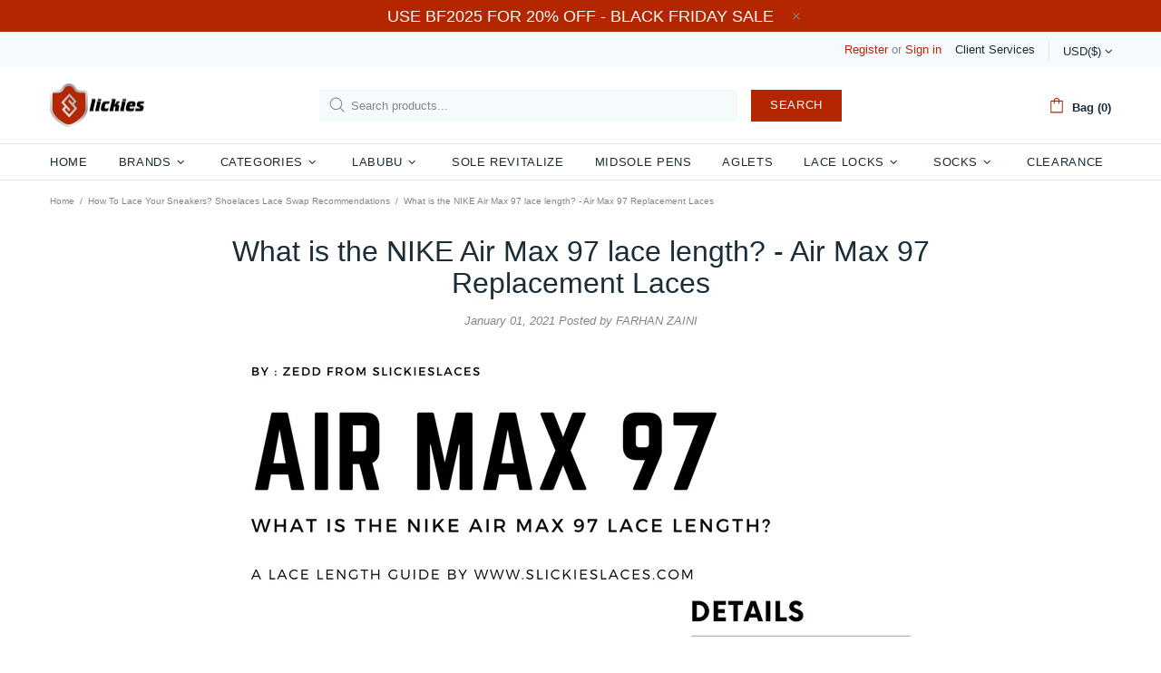

--- FILE ---
content_type: text/plain; charset=utf-8
request_url: https://d-ipv6.mmapiws.com/ant_squire
body_size: 154
content:
slickieslaces.com;019bf82f-0e82-75e0-aa1d-3f3b87099d1f:945d83adbb67d86aec2752185391faf5d2d118c2